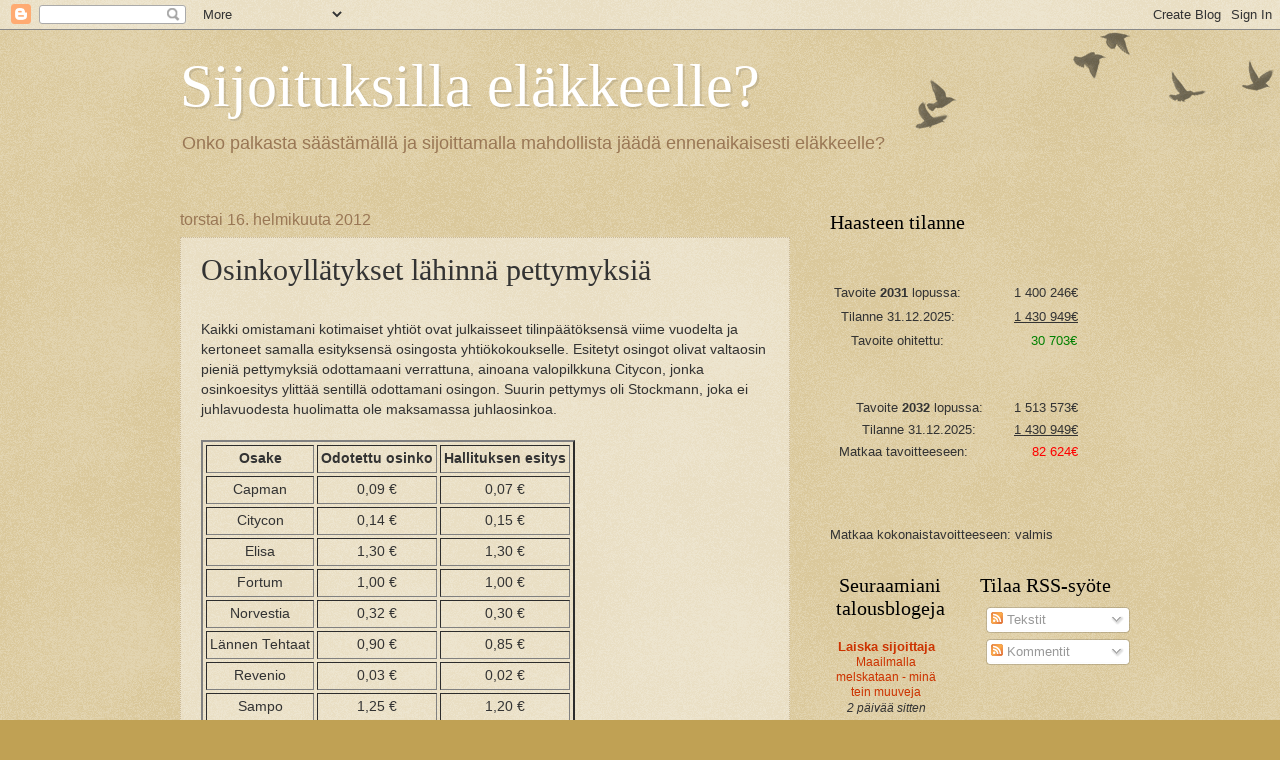

--- FILE ---
content_type: text/html; charset=UTF-8
request_url: https://elakesijoittaja.blogspot.com/b/stats?style=BLACK_TRANSPARENT&timeRange=ALL_TIME&token=APq4FmAjpTqFzi3a2PaREZyZEt-JK7Yw-fn_BYlz61g_akx6-ImqkYdnCM1AEzM7vtZ2hLqDLGV_-5MZfJSe57mi6dacgF5SWw
body_size: -24
content:
{"total":246677,"sparklineOptions":{"backgroundColor":{"fillOpacity":0.1,"fill":"#000000"},"series":[{"areaOpacity":0.3,"color":"#202020"}]},"sparklineData":[[0,4],[1,5],[2,8],[3,3],[4,8],[5,14],[6,36],[7,14],[8,13],[9,29],[10,7],[11,14],[12,8],[13,11],[14,7],[15,9],[16,5],[17,99],[18,10],[19,12],[20,5],[21,4],[22,4],[23,5],[24,7],[25,4],[26,6],[27,16],[28,5],[29,3]],"nextTickMs":3600000}